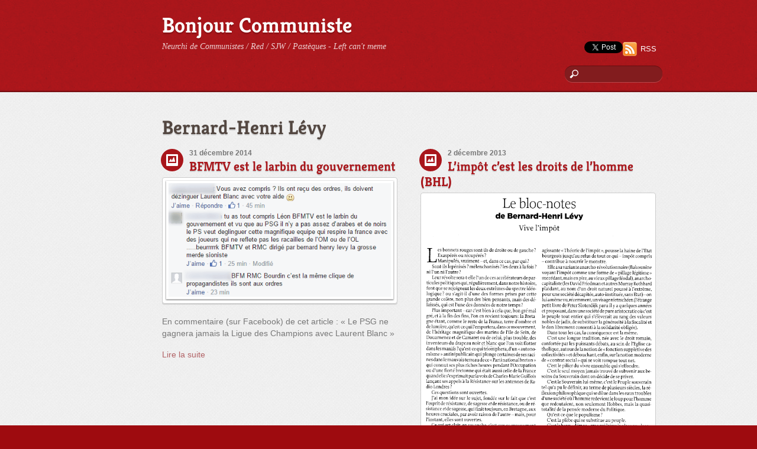

--- FILE ---
content_type: text/html; charset=UTF-8
request_url: https://bonjourcommuniste.fr/tag/bernard-henri-levy/
body_size: 10652
content:
<!DOCTYPE html>
<html lang="fr-FR">
<head>
        <meta charset="UTF-8">
        <meta name="viewport" content="width=device-width, initial-scale=1, minimum-scale=1">
        <style id="tb_inline_styles" data-no-optimize="1">.tb_animation_on{overflow-x:hidden}.themify_builder .wow{visibility:hidden;animation-fill-mode:both}[data-tf-animation]{will-change:transform,opacity,visibility}.themify_builder .tf_lax_done{transition-duration:.8s;transition-timing-function:cubic-bezier(.165,.84,.44,1)}[data-sticky-active].tb_sticky_scroll_active{z-index:1}[data-sticky-active].tb_sticky_scroll_active .hide-on-stick{display:none}@media(min-width:1025px){.hide-desktop{width:0!important;height:0!important;padding:0!important;visibility:hidden!important;margin:0!important;display:table-column!important;background:0!important;content-visibility:hidden;overflow:hidden!important}}@media(min-width:769px) and (max-width:1024px){.hide-tablet_landscape{width:0!important;height:0!important;padding:0!important;visibility:hidden!important;margin:0!important;display:table-column!important;background:0!important;content-visibility:hidden;overflow:hidden!important}}@media(min-width:681px) and (max-width:768px){.hide-tablet{width:0!important;height:0!important;padding:0!important;visibility:hidden!important;margin:0!important;display:table-column!important;background:0!important;content-visibility:hidden;overflow:hidden!important}}@media(max-width:680px){.hide-mobile{width:0!important;height:0!important;padding:0!important;visibility:hidden!important;margin:0!important;display:table-column!important;background:0!important;content-visibility:hidden;overflow:hidden!important}}div.row_inner,div.module_subrow{--gutter:3.2%;--narrow:1.6%;--none:0%;}@media(max-width:768px){div.module-gallery-grid{--galn:var(--galt)}}@media(max-width:680px){
                .themify_map.tf_map_loaded{width:100%!important}
                .ui.builder_button,.ui.nav li a{padding:.525em 1.15em}
                .fullheight>.row_inner:not(.tb_col_count_1){min-height:0}
                div.module-gallery-grid{--galn:var(--galm);gap:8px}
            }</style><noscript><style>.themify_builder .wow,.wow .tf_lazy{visibility:visible!important}</style></noscript>            <style id="tf_lazy_style" data-no-optimize="1">
                .tf_svg_lazy{
                    content-visibility:auto;
                    background-size:100% 25%!important;
                    background-repeat:no-repeat!important;
                    background-position:0 0, 0 33.4%,0 66.6%,0 100%!important;
                    transition:filter .3s linear!important;
                    filter:blur(25px)!important;                    transform:translateZ(0)
                }
                .tf_svg_lazy_loaded{
                    filter:blur(0)!important
                }
                [data-lazy]:is(.module,.module_row:not(.tb_first)),.module[data-lazy] .ui,.module_row[data-lazy]:not(.tb_first):is(>.row_inner,.module_column[data-lazy],.module_subrow[data-lazy]){
                    background-image:none!important
                }
            </style>
            <noscript>
                <style>
                    .tf_svg_lazy{
                        display:none!important
                    }
                </style>
            </noscript>
                    <style id="tf_lazy_common" data-no-optimize="1">
                        img{
                max-width:100%;
                height:auto
            }
                                    :where(.tf_in_flx,.tf_flx){display:inline-flex;flex-wrap:wrap;place-items:center}
            .tf_fa,:is(em,i) tf-lottie{display:inline-block;vertical-align:middle}:is(em,i) tf-lottie{width:1.5em;height:1.5em}.tf_fa{width:1em;height:1em;stroke-width:0;stroke:currentColor;overflow:visible;fill:currentColor;pointer-events:none;text-rendering:optimizeSpeed;buffered-rendering:static}#tf_svg symbol{overflow:visible}:where(.tf_lazy){position:relative;visibility:visible;display:block;opacity:.3}.wow .tf_lazy:not(.tf_swiper-slide){visibility:hidden;opacity:1}div.tf_audio_lazy audio{visibility:hidden;height:0;display:inline}.mejs-container{visibility:visible}.tf_iframe_lazy{transition:opacity .3s ease-in-out;min-height:10px}:where(.tf_flx),.tf_swiper-wrapper{display:flex}.tf_swiper-slide{flex-shrink:0;opacity:0;width:100%;height:100%}.tf_swiper-wrapper>br,.tf_lazy.tf_swiper-wrapper .tf_lazy:after,.tf_lazy.tf_swiper-wrapper .tf_lazy:before{display:none}.tf_lazy:after,.tf_lazy:before{content:'';display:inline-block;position:absolute;width:10px!important;height:10px!important;margin:0 3px;top:50%!important;inset-inline:auto 50%!important;border-radius:100%;background-color:currentColor;visibility:visible;animation:tf-hrz-loader infinite .75s cubic-bezier(.2,.68,.18,1.08)}.tf_lazy:after{width:6px!important;height:6px!important;inset-inline:50% auto!important;margin-top:3px;animation-delay:-.4s}@keyframes tf-hrz-loader{0%,100%{transform:scale(1);opacity:1}50%{transform:scale(.1);opacity:.6}}.tf_lazy_lightbox{position:fixed;background:rgba(11,11,11,.8);color:#ccc;top:0;left:0;display:flex;align-items:center;justify-content:center;z-index:999}.tf_lazy_lightbox .tf_lazy:after,.tf_lazy_lightbox .tf_lazy:before{background:#fff}.tf_vd_lazy,tf-lottie{display:flex;flex-wrap:wrap}tf-lottie{aspect-ratio:1.777}.tf_w.tf_vd_lazy video{width:100%;height:auto;position:static;object-fit:cover}
        </style>
        <link type="image/jpg" href="https://www.disma.biz/wp-content/uploads/2009/04/communist_china_flag-150x150.jpg" rel="apple-touch-icon" /><link type="image/jpg" href="https://www.disma.biz/wp-content/uploads/2009/04/communist_china_flag-150x150.jpg" rel="icon" /><title>Bernard-Henri Lévy &#8211; Bonjour Communiste</title>
<meta name='robots' content='max-image-preview:large' />
<link rel="alternate" type="application/rss+xml" title="Bonjour Communiste &raquo; Flux" href="https://bonjourcommuniste.fr/feed/" />
<link rel="alternate" type="application/rss+xml" title="Bonjour Communiste &raquo; Flux des commentaires" href="https://bonjourcommuniste.fr/comments/feed/" />
<link rel="alternate" type="application/rss+xml" title="Bonjour Communiste &raquo; Flux de l’étiquette Bernard-Henri Lévy" href="https://bonjourcommuniste.fr/tag/bernard-henri-levy/feed/" />
<style id='wp-img-auto-sizes-contain-inline-css'>
img:is([sizes=auto i],[sizes^="auto," i]){contain-intrinsic-size:3000px 1500px}
/*# sourceURL=wp-img-auto-sizes-contain-inline-css */
</style>
<style id='global-styles-inline-css'>
:root{--wp--preset--aspect-ratio--square: 1;--wp--preset--aspect-ratio--4-3: 4/3;--wp--preset--aspect-ratio--3-4: 3/4;--wp--preset--aspect-ratio--3-2: 3/2;--wp--preset--aspect-ratio--2-3: 2/3;--wp--preset--aspect-ratio--16-9: 16/9;--wp--preset--aspect-ratio--9-16: 9/16;--wp--preset--color--black: #000000;--wp--preset--color--cyan-bluish-gray: #abb8c3;--wp--preset--color--white: #ffffff;--wp--preset--color--pale-pink: #f78da7;--wp--preset--color--vivid-red: #cf2e2e;--wp--preset--color--luminous-vivid-orange: #ff6900;--wp--preset--color--luminous-vivid-amber: #fcb900;--wp--preset--color--light-green-cyan: #7bdcb5;--wp--preset--color--vivid-green-cyan: #00d084;--wp--preset--color--pale-cyan-blue: #8ed1fc;--wp--preset--color--vivid-cyan-blue: #0693e3;--wp--preset--color--vivid-purple: #9b51e0;--wp--preset--gradient--vivid-cyan-blue-to-vivid-purple: linear-gradient(135deg,rgb(6,147,227) 0%,rgb(155,81,224) 100%);--wp--preset--gradient--light-green-cyan-to-vivid-green-cyan: linear-gradient(135deg,rgb(122,220,180) 0%,rgb(0,208,130) 100%);--wp--preset--gradient--luminous-vivid-amber-to-luminous-vivid-orange: linear-gradient(135deg,rgb(252,185,0) 0%,rgb(255,105,0) 100%);--wp--preset--gradient--luminous-vivid-orange-to-vivid-red: linear-gradient(135deg,rgb(255,105,0) 0%,rgb(207,46,46) 100%);--wp--preset--gradient--very-light-gray-to-cyan-bluish-gray: linear-gradient(135deg,rgb(238,238,238) 0%,rgb(169,184,195) 100%);--wp--preset--gradient--cool-to-warm-spectrum: linear-gradient(135deg,rgb(74,234,220) 0%,rgb(151,120,209) 20%,rgb(207,42,186) 40%,rgb(238,44,130) 60%,rgb(251,105,98) 80%,rgb(254,248,76) 100%);--wp--preset--gradient--blush-light-purple: linear-gradient(135deg,rgb(255,206,236) 0%,rgb(152,150,240) 100%);--wp--preset--gradient--blush-bordeaux: linear-gradient(135deg,rgb(254,205,165) 0%,rgb(254,45,45) 50%,rgb(107,0,62) 100%);--wp--preset--gradient--luminous-dusk: linear-gradient(135deg,rgb(255,203,112) 0%,rgb(199,81,192) 50%,rgb(65,88,208) 100%);--wp--preset--gradient--pale-ocean: linear-gradient(135deg,rgb(255,245,203) 0%,rgb(182,227,212) 50%,rgb(51,167,181) 100%);--wp--preset--gradient--electric-grass: linear-gradient(135deg,rgb(202,248,128) 0%,rgb(113,206,126) 100%);--wp--preset--gradient--midnight: linear-gradient(135deg,rgb(2,3,129) 0%,rgb(40,116,252) 100%);--wp--preset--font-size--small: 13px;--wp--preset--font-size--medium: clamp(14px, 0.875rem + ((1vw - 3.2px) * 0.469), 20px);--wp--preset--font-size--large: clamp(22.041px, 1.378rem + ((1vw - 3.2px) * 1.091), 36px);--wp--preset--font-size--x-large: clamp(25.014px, 1.563rem + ((1vw - 3.2px) * 1.327), 42px);--wp--preset--font-family--system-font: -apple-system,BlinkMacSystemFont,"Segoe UI",Roboto,Oxygen-Sans,Ubuntu,Cantarell,"Helvetica Neue",sans-serif;--wp--preset--spacing--20: 0.44rem;--wp--preset--spacing--30: 0.67rem;--wp--preset--spacing--40: 1rem;--wp--preset--spacing--50: 1.5rem;--wp--preset--spacing--60: 2.25rem;--wp--preset--spacing--70: 3.38rem;--wp--preset--spacing--80: 5.06rem;--wp--preset--shadow--natural: 6px 6px 9px rgba(0, 0, 0, 0.2);--wp--preset--shadow--deep: 12px 12px 50px rgba(0, 0, 0, 0.4);--wp--preset--shadow--sharp: 6px 6px 0px rgba(0, 0, 0, 0.2);--wp--preset--shadow--outlined: 6px 6px 0px -3px rgb(255, 255, 255), 6px 6px rgb(0, 0, 0);--wp--preset--shadow--crisp: 6px 6px 0px rgb(0, 0, 0);}:where(body) { margin: 0; }.wp-site-blocks > .alignleft { float: left; margin-right: 2em; }.wp-site-blocks > .alignright { float: right; margin-left: 2em; }.wp-site-blocks > .aligncenter { justify-content: center; margin-left: auto; margin-right: auto; }:where(.wp-site-blocks) > * { margin-block-start: 24px; margin-block-end: 0; }:where(.wp-site-blocks) > :first-child { margin-block-start: 0; }:where(.wp-site-blocks) > :last-child { margin-block-end: 0; }:root { --wp--style--block-gap: 24px; }:root :where(.is-layout-flow) > :first-child{margin-block-start: 0;}:root :where(.is-layout-flow) > :last-child{margin-block-end: 0;}:root :where(.is-layout-flow) > *{margin-block-start: 24px;margin-block-end: 0;}:root :where(.is-layout-constrained) > :first-child{margin-block-start: 0;}:root :where(.is-layout-constrained) > :last-child{margin-block-end: 0;}:root :where(.is-layout-constrained) > *{margin-block-start: 24px;margin-block-end: 0;}:root :where(.is-layout-flex){gap: 24px;}:root :where(.is-layout-grid){gap: 24px;}.is-layout-flow > .alignleft{float: left;margin-inline-start: 0;margin-inline-end: 2em;}.is-layout-flow > .alignright{float: right;margin-inline-start: 2em;margin-inline-end: 0;}.is-layout-flow > .aligncenter{margin-left: auto !important;margin-right: auto !important;}.is-layout-constrained > .alignleft{float: left;margin-inline-start: 0;margin-inline-end: 2em;}.is-layout-constrained > .alignright{float: right;margin-inline-start: 2em;margin-inline-end: 0;}.is-layout-constrained > .aligncenter{margin-left: auto !important;margin-right: auto !important;}.is-layout-constrained > :where(:not(.alignleft):not(.alignright):not(.alignfull)){margin-left: auto !important;margin-right: auto !important;}body .is-layout-flex{display: flex;}.is-layout-flex{flex-wrap: wrap;align-items: center;}.is-layout-flex > :is(*, div){margin: 0;}body .is-layout-grid{display: grid;}.is-layout-grid > :is(*, div){margin: 0;}body{font-family: var(--wp--preset--font-family--system-font);font-size: var(--wp--preset--font-size--medium);line-height: 1.6;padding-top: 0px;padding-right: 0px;padding-bottom: 0px;padding-left: 0px;}a:where(:not(.wp-element-button)){text-decoration: underline;}:root :where(.wp-element-button, .wp-block-button__link){background-color: #32373c;border-width: 0;color: #fff;font-family: inherit;font-size: inherit;font-style: inherit;font-weight: inherit;letter-spacing: inherit;line-height: inherit;padding-top: calc(0.667em + 2px);padding-right: calc(1.333em + 2px);padding-bottom: calc(0.667em + 2px);padding-left: calc(1.333em + 2px);text-decoration: none;text-transform: inherit;}.has-black-color{color: var(--wp--preset--color--black) !important;}.has-cyan-bluish-gray-color{color: var(--wp--preset--color--cyan-bluish-gray) !important;}.has-white-color{color: var(--wp--preset--color--white) !important;}.has-pale-pink-color{color: var(--wp--preset--color--pale-pink) !important;}.has-vivid-red-color{color: var(--wp--preset--color--vivid-red) !important;}.has-luminous-vivid-orange-color{color: var(--wp--preset--color--luminous-vivid-orange) !important;}.has-luminous-vivid-amber-color{color: var(--wp--preset--color--luminous-vivid-amber) !important;}.has-light-green-cyan-color{color: var(--wp--preset--color--light-green-cyan) !important;}.has-vivid-green-cyan-color{color: var(--wp--preset--color--vivid-green-cyan) !important;}.has-pale-cyan-blue-color{color: var(--wp--preset--color--pale-cyan-blue) !important;}.has-vivid-cyan-blue-color{color: var(--wp--preset--color--vivid-cyan-blue) !important;}.has-vivid-purple-color{color: var(--wp--preset--color--vivid-purple) !important;}.has-black-background-color{background-color: var(--wp--preset--color--black) !important;}.has-cyan-bluish-gray-background-color{background-color: var(--wp--preset--color--cyan-bluish-gray) !important;}.has-white-background-color{background-color: var(--wp--preset--color--white) !important;}.has-pale-pink-background-color{background-color: var(--wp--preset--color--pale-pink) !important;}.has-vivid-red-background-color{background-color: var(--wp--preset--color--vivid-red) !important;}.has-luminous-vivid-orange-background-color{background-color: var(--wp--preset--color--luminous-vivid-orange) !important;}.has-luminous-vivid-amber-background-color{background-color: var(--wp--preset--color--luminous-vivid-amber) !important;}.has-light-green-cyan-background-color{background-color: var(--wp--preset--color--light-green-cyan) !important;}.has-vivid-green-cyan-background-color{background-color: var(--wp--preset--color--vivid-green-cyan) !important;}.has-pale-cyan-blue-background-color{background-color: var(--wp--preset--color--pale-cyan-blue) !important;}.has-vivid-cyan-blue-background-color{background-color: var(--wp--preset--color--vivid-cyan-blue) !important;}.has-vivid-purple-background-color{background-color: var(--wp--preset--color--vivid-purple) !important;}.has-black-border-color{border-color: var(--wp--preset--color--black) !important;}.has-cyan-bluish-gray-border-color{border-color: var(--wp--preset--color--cyan-bluish-gray) !important;}.has-white-border-color{border-color: var(--wp--preset--color--white) !important;}.has-pale-pink-border-color{border-color: var(--wp--preset--color--pale-pink) !important;}.has-vivid-red-border-color{border-color: var(--wp--preset--color--vivid-red) !important;}.has-luminous-vivid-orange-border-color{border-color: var(--wp--preset--color--luminous-vivid-orange) !important;}.has-luminous-vivid-amber-border-color{border-color: var(--wp--preset--color--luminous-vivid-amber) !important;}.has-light-green-cyan-border-color{border-color: var(--wp--preset--color--light-green-cyan) !important;}.has-vivid-green-cyan-border-color{border-color: var(--wp--preset--color--vivid-green-cyan) !important;}.has-pale-cyan-blue-border-color{border-color: var(--wp--preset--color--pale-cyan-blue) !important;}.has-vivid-cyan-blue-border-color{border-color: var(--wp--preset--color--vivid-cyan-blue) !important;}.has-vivid-purple-border-color{border-color: var(--wp--preset--color--vivid-purple) !important;}.has-vivid-cyan-blue-to-vivid-purple-gradient-background{background: var(--wp--preset--gradient--vivid-cyan-blue-to-vivid-purple) !important;}.has-light-green-cyan-to-vivid-green-cyan-gradient-background{background: var(--wp--preset--gradient--light-green-cyan-to-vivid-green-cyan) !important;}.has-luminous-vivid-amber-to-luminous-vivid-orange-gradient-background{background: var(--wp--preset--gradient--luminous-vivid-amber-to-luminous-vivid-orange) !important;}.has-luminous-vivid-orange-to-vivid-red-gradient-background{background: var(--wp--preset--gradient--luminous-vivid-orange-to-vivid-red) !important;}.has-very-light-gray-to-cyan-bluish-gray-gradient-background{background: var(--wp--preset--gradient--very-light-gray-to-cyan-bluish-gray) !important;}.has-cool-to-warm-spectrum-gradient-background{background: var(--wp--preset--gradient--cool-to-warm-spectrum) !important;}.has-blush-light-purple-gradient-background{background: var(--wp--preset--gradient--blush-light-purple) !important;}.has-blush-bordeaux-gradient-background{background: var(--wp--preset--gradient--blush-bordeaux) !important;}.has-luminous-dusk-gradient-background{background: var(--wp--preset--gradient--luminous-dusk) !important;}.has-pale-ocean-gradient-background{background: var(--wp--preset--gradient--pale-ocean) !important;}.has-electric-grass-gradient-background{background: var(--wp--preset--gradient--electric-grass) !important;}.has-midnight-gradient-background{background: var(--wp--preset--gradient--midnight) !important;}.has-small-font-size{font-size: var(--wp--preset--font-size--small) !important;}.has-medium-font-size{font-size: var(--wp--preset--font-size--medium) !important;}.has-large-font-size{font-size: var(--wp--preset--font-size--large) !important;}.has-x-large-font-size{font-size: var(--wp--preset--font-size--x-large) !important;}.has-system-font-font-family{font-family: var(--wp--preset--font-family--system-font) !important;}
:root :where(.wp-block-pullquote){font-size: clamp(0.984em, 0.984rem + ((1vw - 0.2em) * 0.645), 1.5em);line-height: 1.6;}
/*# sourceURL=global-styles-inline-css */
</style>
<script src="https://bonjourcommuniste.fr/wp-includes/js/jquery/jquery.min.js?ver=3.7.1" id="jquery-core-js"></script>
<link rel="https://api.w.org/" href="https://bonjourcommuniste.fr/wp-json/" /><link rel="alternate" title="JSON" type="application/json" href="https://bonjourcommuniste.fr/wp-json/wp/v2/tags/106" /><link rel="EditURI" type="application/rsd+xml" title="RSD" href="https://bonjourcommuniste.fr/xmlrpc.php?rsd" />
<meta name="generator" content="WordPress 6.9" />
<script async src="//pagead2.googlesyndication.com/pagead/js/adsbygoogle.js"></script>
<script>
     (adsbygoogle = window.adsbygoogle || []).push({
          google_ad_client: "ca-pub-9314546887192773",
          enable_page_level_ads: true
     });
</script>
<!-- VISA Tracking Code for https://bonjourcommuniste.fr -->

      <script>
        (function (v, i, s, a) {
          v._visaSettings = {v: "0.1", i: "aecccf90692a2b8eb9e003be05f232c7", s: "b00177c6-3522-11e9-b589-901b0edac50a", a: 1};
          _v = i.getElementsByTagName('head')[0];_a=_v;
          _i = i.createElement('script');
          _s =_i; _s.async = "async"; _s.src = s + a + v._visaSettings.v;
          _a.appendChild(_s);
        })(window, document, '//app-worker.visitor-analytics.io/main', '.js?v=');
      </script>

<!-- VISA Tracking Code for https://bonjourcommuniste.fr --><link rel="prefetch" href="https://bonjourcommuniste.fr/wp-content/themes/minblr/js/themify-script.js?ver=7.5.7" as="script" fetchpriority="low"><style id="tf_gf_fonts_style">@font-face{font-family:'Kreon';font-weight:700;font-display:swap;src:url(https://fonts.gstatic.com/s/kreon/v40/t5t9IRIUKY-TFF_LW5lnMR3v2Dnvhd-Wcz8el2c.woff2) format('woff2');unicode-range:U+0100-02BA,U+02BD-02C5,U+02C7-02CC,U+02CE-02D7,U+02DD-02FF,U+0304,U+0308,U+0329,U+1D00-1DBF,U+1E00-1E9F,U+1EF2-1EFF,U+2020,U+20A0-20AB,U+20AD-20C0,U+2113,U+2C60-2C7F,U+A720-A7FF;}@font-face{font-family:'Kreon';font-weight:700;font-display:swap;src:url(https://fonts.gstatic.com/s/kreon/v40/t5t9IRIUKY-TFF_LW5lnMR3v2Dnvhd-WfT8e.woff2) format('woff2');unicode-range:U+0000-00FF,U+0131,U+0152-0153,U+02BB-02BC,U+02C6,U+02DA,U+02DC,U+0304,U+0308,U+0329,U+2000-206F,U+20AC,U+2122,U+2191,U+2193,U+2212,U+2215,U+FEFF,U+FFFD;}</style><link rel="preload" fetchpriority="high" href="https://bonjourcommuniste.fr/wp-content/uploads/themify-concate/3907389113/themify-1661136088.css" as="style"><link fetchpriority="high" id="themify_concate-css" rel="stylesheet" href="https://bonjourcommuniste.fr/wp-content/uploads/themify-concate/3907389113/themify-1661136088.css"></head>

<body data-rsssl=1 class="archive tag tag-bernard-henri-levy tag-106 wp-theme-minblr skin-red sidebar-none default_width no-home tb_animation_on">

<svg id="tf_svg" style="display:none"><defs></defs></svg><script> </script><div id="pagewrap" class="hfeed site">

	<div id="headerwrap">

            	<div id="header" class="pagewidth" itemscope="itemscope" itemtype="https://schema.org/WPHeader">
        	
        	<div id="site-logo"><a href="https://bonjourcommuniste.fr" title="Bonjour Communiste"><span>Bonjour Communiste</span></a></div><div id="site-description" class="site-description"><span>Neurchi de Communistes / Red / SJW / Pastèques - Left can't meme</span></div>
        	<div class="social-widget">
		    <div id="text-14" class="widget widget_text">			<div class="textwidget"><iframe data-tf-not-load="1" src="//www.facebook.com/plugins/like.php?href=http%3A%2F%2Fbonjourcommuniste.fr&amp;send=false&amp;layout=button_count&amp;width=450&amp;show_faces=false&amp;font&amp;colorscheme=light&amp;action=like&amp;height=21" scrolling="no" frameborder="0" style="border:none; overflow:hidden; width:100%; height:21px;" allowTransparency="true"></iframe></div>
		</div><div id="text-16" class="widget widget_text">			<div class="textwidget"><div class="g-plusone" data-size="medium" data-href="https://bonjourcommuniste.fr"></div>
</div>
		</div><div id="text-15" class="widget widget_text">			<div class="textwidget"><a href="https://twitter.com/share" class="twitter-share-button" data-url="https://bonjourcommuniste.fr" data-text="Bonjour Communiste : un jour, un #communiste !" data-via="larbincretin" data-lang="fr" data-related="larbincretin" data-hashtags="politique">Tweeter</a>
<script>!function(d,s,id){var js,fjs=d.getElementsByTagName(s)[0],p=/^http:/.test(d.location)?'http':'https';if(!d.getElementById(id)){js=d.createElement(s);js.id=id;js.src=p+'://platform.twitter.com/widgets.js';fjs.parentNode.insertBefore(js,fjs);}}(document, 'script', 'twitter-wjs');</script></div>
		</div>            <div class="rss"><a href="https://bonjourcommuniste.fr/feed/">RSS</a></div>
                    	</div>
        	<!--/header widget -->

        	<div id="main-nav-wrap" itemscope="itemscope" itemtype="https://schema.org/SiteNavigationElement">
            	<div id="menu-icon" class="mobile-button"></div>
				           		<!-- /main-nav -->
        	</div>
        	<!-- /#main-nav-wrap -->

							<div id="searchform-wrap">
					<div id="search-icon" class="mobile-button"></div>
					<form method="get" id="searchform" action="https://bonjourcommuniste.fr/">
	<input type="text" name="s" id="s" title="Search" value="" />
</form>
				</div>
				<!-- /#searchform-wrap -->
			
			    	</div>
    	<!--/header -->
        
	</div>
	<!-- /headerwrap -->

	<div id="body" class="tf_clearfix">
    	<!-- layout-container -->
<div id="layout" class="pagewidth tf_clearfix">			
        <!-- content -->
    <main id="content" class="tf_clearfix">
	 <h1 itemprop="name" class="page-title">Bernard-Henri Lévy </h1>        <div  id="loops-wrapper" class="loops-wrapper grid2 tf_clear tf_clearfix" data-lazy="1">
                    <div id="post-6557" class="post tf_clearfix cat-1 post-6557 type-post status-publish format-image has-post-thumbnail hentry category-societe tag-bernard-henri-levy tag-bfm-tv tag-facebook tag-football tag-jean-jacques-bourdin tag-laurent-blanc tag-ol tag-om tag-parti-socialiste-francais tag-psg tag-rmc-info post_format-post-format-image has-post-title has-post-date has-post-category has-post-tag has-post-comment has-post-author ">
	
	<div class="post-icon"></div><!--/post-icon -->

			<p class="post-date entry-date updated">31 décembre 2014</p>
	
	<h2 class="post-title entry-title"><a href="https://bonjourcommuniste.fr/bfmtv-larbin-du-gouvernement/">BFMTV est le larbin du gouvernement</a></h2>
	
	                <figure class="post-image tf_clearfix">
                                                            <a href="https://bonjourcommuniste.fr/bfmtv-larbin-du-gouvernement/">
                                        <img data-tf-not-load="1" decoding="async" height="249" src="https://bonjourcommuniste.fr/wp-content/uploads/2014/12/bfmtv-larbin-gouvernement.png" width="398" title="BFMTV est le larbin du gouvernement" alt="BFMTV est le larbin du gouvernement">                                                                    </a>
                                                                </figure>
                    <!-- /post-image -->
<!-- post-content -->
<div class="post-content">
	         <div class="entry-content">

        
            <p>En commentaire (sur Facebook) de cet article : « Le PSG ne gagnera jamais la Ligue des Champions avec Laurent Blanc »</p>

                
                    <div class="more-link-wrap"><a href="https://bonjourcommuniste.fr/bfmtv-larbin-du-gouvernement/" class="more-link">Lire la suite</a></div>

            
            
        </div><!-- /.entry-content -->
        </div>
<!-- /post-content -->
	</div>
<!--/post -->
                        <div id="post-4492" class="post tf_clearfix cat-1 post-4492 type-post status-publish format-image has-post-thumbnail hentry category-societe tag-bernard-henri-levy tag-bonnets-rouges tag-france tag-le-point post_format-post-format-image has-post-title has-post-date has-post-category has-post-tag has-post-comment has-post-author ">
	
	<div class="post-icon"></div><!--/post-icon -->

			<p class="post-date entry-date updated">2 décembre 2013</p>
	
	<h2 class="post-title entry-title"><a href="https://bonjourcommuniste.fr/limpot-cest-les-droits-de-lhomme-bhl/">L&rsquo;impôt c&rsquo;est les droits de l&rsquo;homme (BHL)</a></h2>
	
	                <figure class="post-image tf_clearfix">
                                                            <a href="https://bonjourcommuniste.fr/limpot-cest-les-droits-de-lhomme-bhl/">
                                        <img loading="lazy" decoding="async" height="1024" src="https://bonjourcommuniste.fr/wp-content/uploads/2013/12/impot-droits-homme.png" width="398" title="L&rsquo;impôt c&rsquo;est les droits de l&rsquo;homme (BHL)" alt="L&rsquo;impôt c&rsquo;est les droits de l&rsquo;homme (BHL)">                                                                    </a>
                                                                </figure>
                    <!-- /post-image -->
<!-- post-content -->
<div class="post-content">
	         <div class="entry-content">

        
            
                
                    <div class="more-link-wrap"><a href="https://bonjourcommuniste.fr/limpot-cest-les-droits-de-lhomme-bhl/" class="more-link">Lire la suite</a></div>

            
            
        </div><!-- /.entry-content -->
        </div>
<!-- /post-content -->
	</div>
<!--/post -->
                        <div id="post-4302" class="post tf_clearfix cat-1 post-4302 type-post status-publish format-image has-post-thumbnail hentry category-societe tag-alain-soral tag-bernard-henri-levy tag-dieudonne tag-morsay tag-robert-faurisson tag-tariq-ramadan post_format-post-format-image has-post-title has-post-date has-post-category has-post-tag has-post-comment has-post-author ">
	
	<div class="post-icon"></div><!--/post-icon -->

			<p class="post-date entry-date updated">20 novembre 2013</p>
	
	<h2 class="post-title entry-title"><a href="https://bonjourcommuniste.fr/kevin-nous-explique-kenelle-et-dissidance/">Kévin nous explique kenelle et dissidance</a></h2>
	
	                <figure class="post-image tf_clearfix">
                                                            <a href="https://bonjourcommuniste.fr/kevin-nous-explique-kenelle-et-dissidance/">
                                        <img loading="lazy" decoding="async" height="1024" src="https://bonjourcommuniste.fr/wp-content/uploads/2013/11/dissidance-kenelle-kevin.gif" width="398" title="Kévin nous explique kenelle et dissidance" alt="Kévin nous explique kenelle et dissidance">                                                                    </a>
                                                                </figure>
                    <!-- /post-image -->
<!-- post-content -->
<div class="post-content">
	         <div class="entry-content">

        
            
                
                    <div class="more-link-wrap"><a href="https://bonjourcommuniste.fr/kevin-nous-explique-kenelle-et-dissidance/" class="more-link">Lire la suite</a></div>

            
            
        </div><!-- /.entry-content -->
        </div>
<!-- /post-content -->
	</div>
<!--/post -->
                        <div id="post-2935" class="post tf_clearfix cat-1 post-2935 type-post status-publish format-image has-post-thumbnail hentry category-societe tag-arielle-dombasle tag-bernard-henri-levy post_format-post-format-image has-post-title has-post-date has-post-category has-post-tag has-post-comment has-post-author ">
	
	<div class="post-icon"></div><!--/post-icon -->

			<p class="post-date entry-date updated">31 août 2013</p>
	
	<h2 class="post-title entry-title"><a href="https://bonjourcommuniste.fr/bhl-der-philosoph/">BHL : Der Philosoph</a></h2>
	
	                <figure class="post-image tf_clearfix">
                                                            <a href="https://bonjourcommuniste.fr/bhl-der-philosoph/">
                                        <img loading="lazy" decoding="async" height="574" src="https://bonjourcommuniste.fr/wp-content/uploads/2013/08/bhl-dombasle-marrakech.jpg" width="398" title="BHL : Der Philosoph" alt="BHL : Der Philosoph">                                                                    </a>
                                                                </figure>
                    <!-- /post-image -->
<!-- post-content -->
<div class="post-content">
	         <div class="entry-content">

        
            
                
                    <div class="more-link-wrap"><a href="https://bonjourcommuniste.fr/bhl-der-philosoph/" class="more-link">Lire la suite</a></div>

            
            
        </div><!-- /.entry-content -->
        </div>
<!-- /post-content -->
	</div>
<!--/post -->
                        <div id="post-2839" class="post tf_clearfix cat-1 post-2839 type-post status-publish format-image has-post-thumbnail hentry category-societe tag-bernard-henri-levy tag-canal-plus tag-le-grand-journal tag-syrie post_format-post-format-image has-post-title has-post-date has-post-category has-post-tag has-post-comment has-post-author ">
	
	<div class="post-icon"></div><!--/post-icon -->

			<p class="post-date entry-date updated">28 août 2013</p>
	
	<h2 class="post-title entry-title"><a href="https://bonjourcommuniste.fr/syrie-lirak-cest-pareil/">La Syrie, l&rsquo;Irak, c&rsquo;est pareil</a></h2>
	
	                <figure class="post-image tf_clearfix">
                                                            <a href="https://bonjourcommuniste.fr/syrie-lirak-cest-pareil/">
                                        <img loading="lazy" decoding="async" height="440" src="https://bonjourcommuniste.fr/wp-content/uploads/2013/08/syrie-irak-pareil.jpg" width="398" title="La Syrie, l&rsquo;Irak, c&rsquo;est pareil" alt="La Syrie, l&rsquo;Irak, c&rsquo;est pareil">                                                                    </a>
                                                                </figure>
                    <!-- /post-image -->
<!-- post-content -->
<div class="post-content">
	         <div class="entry-content">

        
            
                
                    <div class="more-link-wrap"><a href="https://bonjourcommuniste.fr/syrie-lirak-cest-pareil/" class="more-link">Lire la suite</a></div>

            
            
        </div><!-- /.entry-content -->
        </div>
<!-- /post-content -->
	</div>
<!--/post -->
                    </div>
            <div class="pagenav tf_clear tf_box tf_textr tf_clearfix "> <span class="number current">1</span> <a href="https://bonjourcommuniste.fr/tag/bernard-henri-levy/page/2/" class="number">2</a></div>    </main><!--/content -->
        </div>

<!-- layout-container -->
    </div><!--/body -->

<div id="footerwrap">

		<div id="footer" class="pagewidth tf_clearfix" itemscope="itemscope" itemtype="https://schema.org/WPFooter">
    	
				
	<div class="footer-widgets tf_clearfix">

								<div class=" first">
				<div id="search-2" class="widget widget_search"><h4 class="widgettitle">Rechercher</h4><form method="get" id="searchform" action="https://bonjourcommuniste.fr/">
	<input type="text" name="s" id="s" title="Search" value="" />
</form>
</div><div id="themify-feature-posts-3" class="widget feature-posts"><h4 class="widgettitle">Actualité de gauche</h4><ul class="feature-posts-list"><li><a href="https://bonjourcommuniste.fr/theorie-de-leffondrement/"></a><a href="https://bonjourcommuniste.fr/theorie-de-leffondrement/" class="feature-posts-title">Théorie de l&rsquo;effondrement</a> <br /></li><li><a href="https://bonjourcommuniste.fr/fin-discrimination-positive-universites-americaines/"></a><a href="https://bonjourcommuniste.fr/fin-discrimination-positive-universites-americaines/" class="feature-posts-title">Fin de la discrimination positive dans les universités américaines ?</a> <br /></li><li><a href="https://bonjourcommuniste.fr/la-fonction-du-liberalisme/"></a><a href="https://bonjourcommuniste.fr/la-fonction-du-liberalisme/" class="feature-posts-title">La fonction du libéralisme</a> <br /></li><li><a href="https://bonjourcommuniste.fr/les-plus-riches-ont-decide-de-nous-faire-une-guerre/"></a><a href="https://bonjourcommuniste.fr/les-plus-riches-ont-decide-de-nous-faire-une-guerre/" class="feature-posts-title">Les plus riches ont décidé de nous faire une guerre</a> <br /></li><li><a href="https://bonjourcommuniste.fr/une-breve-periode-de-terreur/"></a><a href="https://bonjourcommuniste.fr/une-breve-periode-de-terreur/" class="feature-posts-title">Une brève période de terreur</a> <br /></li></ul></div><div id="themify-social-links-2" class="widget themify-social-links"><ul class="social-links horizontal">
                        <li class="social-link-item facebook image-icon icon-medium">
                            <a href="https://www.facebook.com/larbin.cretin.politique.en.france" aria-label="facebook" > <img loading="lazy" decoding="async" width="32" height="32" src="https://bonjourcommuniste.fr/wp-content/themes/minblr/themify/img/social/facebook.png" alt="Facebook" /> </a>
                        </li>
                        <!-- /themify-link-item -->
                        <li class="social-link-item twitter image-icon icon-medium">
                            <a href="https://twitter.com/larbincretin" aria-label="twitter" > <img loading="lazy" decoding="async" width="32" height="32" src="https://bonjourcommuniste.fr/wp-content/themes/minblr/themify/img/social/twitter.png" alt="Twitter" /> </a>
                        </li>
                        <!-- /themify-link-item --></ul></div><div id="text-17" class="widget widget_text">			<div class="textwidget"><a href="https://bonjourcommuniste.fr/tarifs-des-soins-dentaires-dans-quelques-pays-en-euro/">Tarif des soins dentaires</a></div>
		</div>			</div>
		
	</div>
	<!-- /.footer-widgets -->

		
			<p class="back-top"><a href="#header">Back to Top</a></p>
		
			<div class="footer-text-wrap tf_clearfix">
				
				<div class="footer-text tf_clearfix">
					<div class="one">Le <em>parti communiste français</em> est célèbre pour son drapeau communiste plus que pour son drapeau de France. Dans notre boutique communiste, achetez un t-shirt communiste ("tee shirt" en communiste américain, pardon, en communiste étasunien) et retrouvez les meilleures citations et blagues communistes en image. De l'humour d'extrême gauche, du rire socialo-communiste pour tous, un hymne unitaire et une utopie socialiste pour l'union soviétique internationale internationaliste solidaire libertaire unitaire.<br>
« Grabataires de tous les pays, unissez-vous ! »</br>
Bonjour Communiste, le seul parti communiste français parti pour rester.</div>					<div class="two">François Groland : toujours plus d'impôts, toujours plus de taxes, toujours plus de fonctionnaires, toujours plus de dépenses publiques, toujours plus d'étatisme et d'interventionnisme, toujours moins de liberté(s)...<br>Le social-communisme, c'est maintenant !</div>				</div>
				<!-- /footer-text --> 
			</div>
			<!--/footer-text wrap --> 
            
				</div>
	<!--/footer --> 
	    
</div>
<!--/footerwrap -->

</div>
<!--/pagewrap -->

<!-- wp_footer -->
<script type="speculationrules">
{"prefetch":[{"source":"document","where":{"and":[{"href_matches":"/*"},{"not":{"href_matches":["/wp-*.php","/wp-admin/*","/wp-content/uploads/*","/wp-content/*","/wp-content/plugins/*","/wp-content/themes/minblr/*","/*\\?(.+)"]}},{"not":{"selector_matches":"a[rel~=\"nofollow\"]"}},{"not":{"selector_matches":".no-prefetch, .no-prefetch a"}}]},"eagerness":"conservative"}]}
</script>
            <!--googleoff:all-->
            <!--noindex-->
            <!--noptimize-->
            <script id="tf_vars" data-no-optimize="1" data-noptimize="1" data-no-minify="1" data-cfasync="false" defer="defer" src="[data-uri]"></script>
            <!--/noptimize-->
            <!--/noindex-->
            <!--googleon:all-->
            <script defer="defer" data-v="8.1.9" data-pl-href="https://bonjourcommuniste.fr/wp-content/plugins/fake.css" data-no-optimize="1" data-noptimize="1" src="https://bonjourcommuniste.fr/wp-content/themes/minblr/themify/js/main.js?ver=8.1.9" id="themify-main-script-js"></script>


<script type="text/javascript">

  var _gaq = _gaq || [];
  _gaq.push(['_setAccount', 'UA-28342379-1']);
  _gaq.push(['_trackPageview']);

  (function() {
    var ga = document.createElement('script'); ga.type = 'text/javascript'; ga.async = true;
    ga.src = ('https:' == document.location.protocol ? 'https://ssl' : 'http://www') + '.google-analytics.com/ga.js';
    var s = document.getElementsByTagName('script')[0]; s.parentNode.insertBefore(ga, s);
  })();

</script><!-- SCHEMA BEGIN --><script type="application/ld+json">[{"@context":"https:\/\/schema.org","@type":"Article","mainEntityOfPage":{"@type":"WebPage","@id":"https:\/\/bonjourcommuniste.fr\/bfmtv-larbin-du-gouvernement\/"},"headline":"BFMTV est le larbin du gouvernement","datePublished":"2014-12-31T13:30:45+02:00","dateModified":"2014-12-31T13:30:45+02:00","author":{"@type":"Person","url":"https:\/\/bonjourcommuniste.fr\/author\/","name":""},"publisher":{"@type":"Organization","name":"","logo":{"@type":"ImageObject","url":"","width":0,"height":0}},"description":"En commentaire (sur Facebook) de cet article :\u00a0\u00ab\u00a0Le PSG ne gagnera jamais la Ligue des Champions avec Laurent Blanc\u00a0\u00bb","image":{"@type":"ImageObject","url":"https:\/\/bonjourcommuniste.fr\/wp-content\/uploads\/2014\/12\/bfmtv-larbin-gouvernement-474x249.png","width":474,"height":249}},{"@context":"https:\/\/schema.org","@type":"Article","mainEntityOfPage":{"@type":"WebPage","@id":"https:\/\/bonjourcommuniste.fr\/limpot-cest-les-droits-de-lhomme-bhl\/"},"headline":"L&rsquo;imp\u00f4t c&rsquo;est les droits de l&rsquo;homme (BHL)","datePublished":"2013-12-02T12:13:27+02:00","dateModified":"2013-12-02T12:14:19+02:00","author":{"@type":"Person","url":"https:\/\/bonjourcommuniste.fr\/author\/","name":""},"publisher":{"@type":"Organization","name":"","logo":{"@type":"ImageObject","url":"","width":0,"height":0}},"description":"","image":{"@type":"ImageObject","url":"https:\/\/bonjourcommuniste.fr\/wp-content\/uploads\/2013\/12\/impot-droits-homme-699x1024.png","width":355,"height":520}},{"@context":"https:\/\/schema.org","@type":"Article","mainEntityOfPage":{"@type":"WebPage","@id":"https:\/\/bonjourcommuniste.fr\/kevin-nous-explique-kenelle-et-dissidance\/"},"headline":"K\u00e9vin nous explique kenelle et dissidance","datePublished":"2013-11-20T15:11:43+02:00","dateModified":"2013-11-20T15:13:58+02:00","author":{"@type":"Person","url":"https:\/\/bonjourcommuniste.fr\/author\/","name":""},"publisher":{"@type":"Organization","name":"","logo":{"@type":"ImageObject","url":"","width":0,"height":0}},"description":"","image":{"@type":"ImageObject","url":"https:\/\/bonjourcommuniste.fr\/wp-content\/uploads\/2013\/11\/dissidance-kenelle-kevin-546x1024.gif","width":277,"height":520}},{"@context":"https:\/\/schema.org","@type":"Article","mainEntityOfPage":{"@type":"WebPage","@id":"https:\/\/bonjourcommuniste.fr\/bhl-der-philosoph\/"},"headline":"BHL : Der Philosoph","datePublished":"2013-08-31T22:20:36+02:00","dateModified":"2013-08-31T22:20:36+02:00","author":{"@type":"Person","url":"https:\/\/bonjourcommuniste.fr\/author\/","name":""},"publisher":{"@type":"Organization","name":"","logo":{"@type":"ImageObject","url":"","width":0,"height":0}},"description":"","image":{"@type":"ImageObject","url":"https:\/\/bonjourcommuniste.fr\/wp-content\/uploads\/2013\/08\/bhl-dombasle-marrakech-599x574.jpg","width":520,"height":498}},{"@context":"https:\/\/schema.org","@type":"Article","mainEntityOfPage":{"@type":"WebPage","@id":"https:\/\/bonjourcommuniste.fr\/syrie-lirak-cest-pareil\/"},"headline":"La Syrie, l&rsquo;Irak, c&rsquo;est pareil","datePublished":"2013-08-28T16:38:17+02:00","dateModified":"2013-08-28T17:26:24+02:00","author":{"@type":"Person","url":"https:\/\/bonjourcommuniste.fr\/author\/","name":""},"publisher":{"@type":"Organization","name":"","logo":{"@type":"ImageObject","url":"","width":0,"height":0}},"description":"","image":{"@type":"ImageObject","url":"https:\/\/bonjourcommuniste.fr\/wp-content\/uploads\/2013\/08\/syrie-irak-pareil-720x440.jpg","width":520,"height":318}}]</script><!-- /SCHEMA END -->
<script defer src="https://static.cloudflareinsights.com/beacon.min.js/vcd15cbe7772f49c399c6a5babf22c1241717689176015" integrity="sha512-ZpsOmlRQV6y907TI0dKBHq9Md29nnaEIPlkf84rnaERnq6zvWvPUqr2ft8M1aS28oN72PdrCzSjY4U6VaAw1EQ==" data-cf-beacon='{"version":"2024.11.0","token":"e7767db14b154224ae9adc46a7855c8f","r":1,"server_timing":{"name":{"cfCacheStatus":true,"cfEdge":true,"cfExtPri":true,"cfL4":true,"cfOrigin":true,"cfSpeedBrain":true},"location_startswith":null}}' crossorigin="anonymous"></script>
</body>
</html>


--- FILE ---
content_type: text/html; charset=utf-8
request_url: https://www.google.com/recaptcha/api2/aframe
body_size: 265
content:
<!DOCTYPE HTML><html><head><meta http-equiv="content-type" content="text/html; charset=UTF-8"></head><body><script nonce="QBrwh7peorTMM8hfYyssUQ">/** Anti-fraud and anti-abuse applications only. See google.com/recaptcha */ try{var clients={'sodar':'https://pagead2.googlesyndication.com/pagead/sodar?'};window.addEventListener("message",function(a){try{if(a.source===window.parent){var b=JSON.parse(a.data);var c=clients[b['id']];if(c){var d=document.createElement('img');d.src=c+b['params']+'&rc='+(localStorage.getItem("rc::a")?sessionStorage.getItem("rc::b"):"");window.document.body.appendChild(d);sessionStorage.setItem("rc::e",parseInt(sessionStorage.getItem("rc::e")||0)+1);localStorage.setItem("rc::h",'1769381228756');}}}catch(b){}});window.parent.postMessage("_grecaptcha_ready", "*");}catch(b){}</script></body></html>

--- FILE ---
content_type: text/css
request_url: https://bonjourcommuniste.fr/wp-content/uploads/themify-concate/3907389113/themify-1661136088.css
body_size: 9963
content:
@charset "UTF-8";
/* Themify Minblr 7.5.7 framework 8.1.9 */

/*/css/base.min.css*/
:where(.tf_loader){width:1em;height:1em;overflow:hidden;display:inline-block;vertical-align:middle;position:relative}.tf_loader:before{content:'';width:100%;height:100%;position:absolute;top:0;left:0;text-indent:-9999em;border-radius:50%;box-sizing:border-box;border:.15em solid rgba(149,149,149,.2);border-left-color:rgba(149,149,149,.6);animation:tf_loader 1.1s infinite linear}@keyframes tf_loader{0{transform:rotate(0)}100%{transform:rotate(360deg)}}.tf_clear{clear:both}.tf_left{float:left}.tf_right{float:right}.tf_textl{text-align:left}.tf_textr{text-align:right}.tf_textc{text-align:center}.tf_textj{text-align:justify}.tf_text_dec{text-decoration:none}.tf_hide{display:none}.tf_hidden{visibility:hidden}.tf_block{display:block}.tf_inline_b{display:inline-block}.tf_vmiddle{vertical-align:middle}.tf_mw{max-width:100%}.tf_w{width:100%}.tf_h{height:100%}:where(.tf_overflow){overflow:hidden}.tf_box{box-sizing:border-box}:where(.tf_abs){position:absolute;inset:0}:where(.tf_abs_t){position:absolute;top:0;left:0}:where(.tf_abs_b){position:absolute;bottom:0;left:0}:where(.tf_abs_c){position:absolute;top:50%;left:50%;transform:translate(-50%,-50%)}.tf_rel{position:relative}:where(.tf_opacity){opacity:0}.tf_clearfix:after{content:"";display:table;clear:both}.loops-wrapper>.post,.woocommerce ul.loops-wrapper.products>li.product{float:left;box-sizing:border-box;margin-left:3.2%;margin-right:0;margin-bottom:2.5em;clear:none}.woocommerce .loops-wrapper.no-gutter.products>.product,body .loops-wrapper.no-gutter>.post{margin:0}.woocommerce .loops-wrapper.products.list-post>.product{margin-left:0}.tf_scrollbar{scroll-behavior:smooth;--tf_scroll_color:rgba(137,137,137,.2);--tf_scroll_color_hover:rgba(137,137,137,.4);scrollbar-color:var(--tf_scroll_color) transparent;scrollbar-width:thin}.tf_scrollbar::-webkit-scrollbar{width:var(--tf_scroll_w,10px);height:var(--tf_scroll_h,10px)}.tf_scrollbar::-webkit-scrollbar-thumb{background-color:var(--tf_scroll_color);background-clip:padding-box;border:2px solid transparent;border-radius:5px}.tf_scrollbar:hover{scrollbar-color:var(--tf_scroll_color_hover) transparent}.tf_scrollbar:hover::-webkit-scrollbar-thumb{background-color:var(--tf_scroll_color_hover)}.tf_close{position:relative;transition:transform .3s linear;cursor:pointer}.tf_close:after,.tf_close:before{content:'';height:100%;width:1px;position:absolute;top:50%;left:50%;transform:translate(-50%,-50%) rotate(45deg);background-color:currentColor;transition:transform .25s}.tf_close:after{transform:translate(-50%,-50%) rotate(-45deg)}.tf_close:hover:after{transform:translate(-50%,-50%) rotate(45deg)}.tf_close:hover:before{transform:translate(-50%,-50%) rotate(135deg)}.tf_vd_lazy:fullscreen video{height:100%;object-fit:contain}

/*/css/themify-common.css*/
iframe{border:0}a{cursor:pointer}:is(button,a,input,select,textarea,.button):focus{outline:1px dotted hsla(0,0%,59%,.2)}.tf_focus_heavy :is(button,a,input,select,textarea,.button):focus{outline:2px solid rgba(0,176,255,.8)}.tf_focus_none a,.tf_focus_none:is(button,a,input,select,textarea,.button):focus{outline:0}.tf_large_font{font-size:1.1em}.screen-reader-text{border:0;clip:rect(1px,1px,1px,1px);clip-path:inset(50%);height:1px;margin:-1px;overflow:hidden;padding:0;position:absolute;width:1px;word-wrap:normal!important}.screen-reader-text:focus{background-color:#f1f1f1;border-radius:3px;box-shadow:0 0 2px 2px rgba(0,0,0,.6);clip:auto!important;color:#21759b;display:block;font-size:.875rem;font-weight:700;height:auto;left:5px;line-height:normal;padding:15px 23px 14px;text-decoration:none;top:5px;width:auto;z-index:100000}.skip-to-content:focus{clip-path:none}.post-image .themify_lightbox{display:block;max-width:100%;position:relative}.post-image .themify_lightbox .zoom{background:rgba(0,0,0,.3);border-radius:100%;height:35px;left:50%;position:absolute;top:50%;transform:translate(-50%,-50%);width:35px}.post-image .themify_lightbox .zoom .tf_fa{color:#fff;vertical-align:middle;stroke-width:1px;left:50%;line-height:100%;position:absolute;top:50%;transform:translate(-50%,-50%)}.post-image .themify_lightbox:hover .zoom{background:rgba(0,0,0,.6)}.pswp:not(.pswp--open){display:none}:is(.ptb_map,.themify_map) button{border-radius:0;max-width:inherit}
/*/wp-content/themes/minblr/styles/modules/site-logo.css*/
#site-logo{font:700 36px/100% Kreon,arial,serif;margin:0;position:absolute;top:25px}#site-logo a{color:#fff;text-shadow:0 3px 0 rgba(0,0,0,.15)}#site-logo a,#site-logo a:hover{text-decoration:none}
/*/wp-content/themes/minblr/styles/modules/site-description.css*/
#site-description{font:italic 14px/130% Times New Roman,Times,serif;position:absolute;top:70px}#site-description .site-taglink{color:inherit;font:inherit}#site-description .site-taglink:hover{text-decoration:none}
/*/css/modules/search-form.css*/
.tf_s_dropdown input[type=text]{background-color:#fff;box-shadow:none;color:#000;display:inline-block;height:auto;margin:0;max-width:100%;min-height:auto;min-width:auto;width:auto}.tf_search_icon{border-radius:50em;cursor:pointer;line-height:normal;padding:9px 11px 10px}.tf_search_icon:hover{background:hsla(0,0%,59%,.15)}.tf_search_icon .tf-ti-search{stroke-width:1.5}.tf_icon_wrap{font-size:1.2em;left:2px;line-height:1;position:absolute;top:50%;transform:translateY(-50%)}.tf_icon_wrap+.tf_loader+input[type=text],.tf_icon_wrap+input[type=text]{padding-left:2.2em}.tf_s_dropdown .tf_icon_wrap{left:12px}
/*/css/grids/grid2.css*/
.loops-wrapper.grid2>.post,.loops-wrapper.products.grid2>.product{width:48.4%}.loops-wrapper.grid2>.post:nth-of-type(odd),.loops-wrapper.products.grid2>.product:nth-of-type(odd){clear:left;margin-left:0}.loops-wrapper.grid2.no-gutter>.post,.loops-wrapper.products.grid2.no-gutter>.product{width:50%}@media (max-width:680px){.loops-wrapper.grid2.no-gutter>.post,.loops-wrapper.grid2>.post{float:none;margin-left:0;width:100%}}
/*/wp-content/themes/minblr/styles/modules/pagenav.css*/
.pagenav{margin-bottom:30px;padding:7px 5px 0}.pagenav .current,.pagenav a{background-color:#6b5238;border-radius:10em;color:#fff;display:inline-block;padding:1px 7px;text-decoration:none;vertical-align:middle}.pagenav a:hover{background-color:#000;text-decoration:none}.pagenav .current,.pagenav .current:hover{background-color:#fff;border:1px solid #ddd;color:#666}
/*/css/modules/social-links.css*/
.social-widget .widget{display:inline-block;margin:0 3px 0 0}.social-widget .widgettitle{background:0;border:0;border-radius:0;box-shadow:none;display:inline-block;font-family:inherit;font-size:100%;font-weight:700;letter-spacing:0;margin:0 .5em 0 0;padding:0;text-transform:none;vertical-align:middle;width:auto}.social-widget .social-links{display:inline;margin:6px 0 0;padding:0}.widget .social-links li img{vertical-align:middle}.widget .social-links{line-height:1em;padding:0}.social-links .social-link-item{border:0;display:inline-block;list-style:none;margin:0 5px 5px 0;padding:0}.social-links.vertical li{display:block;margin:0 0 5px}.widget .social-links a,.widget .social-links a:hover{text-decoration:none}.social-links li em{border-radius:100%;display:inline-block;font-size:20px;height:20px;line-height:1em;padding:4px;text-align:center;vertical-align:middle;width:20px}.social-links .icon-small em{font-size:16px;height:16px;width:16px}.social-links .icon-large em{font-size:28px;height:36px;padding:6px;width:36px}.social-links .icon-small img{max-height:16px;max-width:16px}.social-links .icon-medium img{max-height:24px;max-width:24px}.social-links .icon-large img{max-height:32px;max-width:32px}#footer .social-links.horizontal li,#sidebar .social-links.horizontal li{border:0;display:inline-block}#footer .social-links.vertical,#sidebar .social-links.vertical{display:block}#footer .social-links.vertical li,#sidebar .social-links.vertical li{display:block;margin:0 0 .5em}
/*/wp-content/themes/minblr/style.css*/
/*!
Theme Name:Themify Minblr
Theme URI:https://themify.me/themes/minblr
Version:7.5.7
Description:Created by <a href="http://www.themify.me">Themify</a>.
Author:Themify
Author URI:http://www.themify.me
License:GNU General Public License v2.0
License URI:http://www.gnu.org/licenses/gpl-2.0.html
Copyright:(c) 2016 Themify.
Tags:featured-images, translation-ready, custom-menu
Text Domain:themify
Requires PHP:7.2
Changelogs: https://themify.org/changelogs/minblr.txt

---------

DO NOT EDIT THIS FILE.
If you need to override theme styling, please add custom CSS in Appearance > Customize > Custom CSS or a child theme (https://themify.me/docs/child-theme).
*/a,abbr,acronym,address,b,bdo,big,blockquote,body,br,button,cite,code,dd,del,dfn,div,dl,dt,em,fieldset,figure,form,h1,h2,h3,h4,h5,h6,html,i,img,ins,kbd,legend,li,map,object,ol,p,pre,q,samp,small,span,strong,sub,sup,table,tbody,td,tfoot,th,thead,tr,tt,ul,var{margin:0;padding:0}fieldset,img{border:0}img{box-sizing:border-box}article,aside,details,figcaption,figure,footer,header,hgroup,menu,nav,section{display:block}audio,iframe,object{max-width:100%}@font-face{font-display:swap;font-family:themify_theme_icons;src:url([data-uri]) format("woff")}html{overflow-x:hidden;-webkit-font-smoothing:antialiased}body{background:#a78660 url(https://bonjourcommuniste.fr/wp-content/themes/minblr/images/body-bg.png);color:#777;font:.85em/150% Arial,Helvetica,sans-serif;overflow-wrap:break-word}p{margin:0 0 1.2em;padding:0}a{color:#ae6719;outline:none;text-decoration:none}a:hover{text-decoration:underline}small{font-size:87%}ol,ul{line-height:140%;margin:1em 0 1.4em 24px}li,ol,ul{padding:0}li{margin:0 0 .5em}blockquote{font:italic 15px/130% Times New Roman,Times,serif;padding:8px 30px 15px}h1,h2,h3,h4,h5,h6{color:#534741;font-family:Kreon,arial,serif;line-height:1.4em;margin:20px 0 .4em;overflow-wrap:normal;text-shadow:0 2px 0 rgba(0,0,0,.15)}h1{font-size:2.2em}h2{font-size:1.8em}h3{font-size:1.6em}h4{font-size:1.4em}h5{font-size:1.2em}h6{font-size:1em}button,input,select,textarea{font-family:inherit;font-size:100%}textarea{line-height:150%;width:96%}input[type=email],input[type=password],input[type=search],input[type=text],input[type=url],textarea{background-color:#fffde4;border:0;border-radius:5px;box-shadow:0 2px 0 rgba(0,0,0,.1);padding:6px 7px}input[type=email]:focus,input[type=password]:focus,input[type=search]:focus,input[type=text]:focus,input[type=url]:focus,textarea:focus{background-color:#fff;outline:none}button,input[type=reset],input[type=submit]{-webkit-appearance:none;background-color:#ae6719;border:0;border-radius:5px;box-shadow:0 2px 0 rgba(0,0,0,.1);color:#fff;cursor:pointer;padding:5px 15px}button:hover,input[type=reset]:hover,input[type=submit]:hover{background-color:#333;color:#fff}#body,#content,#footer,#footerwrap,#header,#headerwrap,#layout,#main-nav,#pagewrap,#sidebar,.author-box,.pagewidth,.post,.post-nav,.widget{box-sizing:border-box}.pagewidth{margin:0 auto;max-width:960px;padding-left:114px;width:82%}#body{background:#fff url(https://bonjourcommuniste.fr/wp-content/themes/minblr/images/content-bg.png);border:1px solid #8c7059;border-width:1px 0;box-shadow:0 -2px 0 rgba(0,0,0,.15),0 2px 0 rgba(0,0,0,.15),inset 0 -1px 0 hsla(0,0%,100%,.6),inset 0 1px 0 hsla(0,0%,100%,.6);padding:40px 0 30px}#content{float:left;width:66.2%}#sidebar{float:right;max-width:31%;width:220px}.sidebar-left #content{float:right;margin-left:6%;max-width:60%}.sidebar-left #sidebar{float:left}.sidebar-none #content{float:none;width:100%}.full_width #layout{max-width:100%;width:100%}.full_width #content{padding:0}.full_width #content,.full_width #sidebar{float:none;width:auto}.col2-1,.col3-1,.col3-2,.col4-1,.col4-2,.col4-3{float:left;margin-left:3.2%}.col4-1{width:22.6%}.col2-1,.col4-2{width:48.4%}.col4-3{width:74.2%}.col3-1{width:31.2%}.col3-2{width:65.6%}.col.first,.col2-1.first,.col3-1.first,.col3-2.first,.col4-1.first,.col4-2.first,.col4-3.first{clear:left;margin-left:0}#header{color:#eae2d8;height:155px;position:relative}.social-widget{display:inline-block;font-size:95%;line-height:120%;position:absolute;right:10px;text-align:right;top:70px}.social-widget a{color:#fff}.social-widget .widget{margin:0}.social-widget .widget,.social-widget .widgettitle{background:0;border:0;box-shadow:none;float:left;padding:0}.social-widget .widgettitle{color:#fff;font-size:100%;margin:5px 8px 2px;position:static;text-shadow:none;width:auto}.social-widget div{float:left}.social-widget ul{float:left;margin:5px 0 0!important;padding:0}.social-links.horizontal li{border:0;box-shadow:none;clear:none;float:right;line-height:100%;margin:0 8px 5px 0;padding:0}.social-widget li img{margin-top:-5px;vertical-align:middle}.social-widget div.rss{float:left}.social-widget div.rss a{background:url(https://bonjourcommuniste.fr/wp-content/themes/minblr/images/rss.png) no-repeat 0;display:inline-block;padding:5px 0 5px 30px}#header #searchform{bottom:16px;position:absolute;right:0}#header #searchform input#s{background:#755d42 url(https://bonjourcommuniste.fr/wp-content/themes/minblr/images/search.png) no-repeat 8px;border:0;border-radius:13px;box-shadow:0 -1px 0 rgba(0,0,0,.4),0 1px 0 hsla(0,0%,100%,.2);color:#ddd;padding-left:28px;width:130px}#main-nav{bottom:13px;margin:0;padding:0;position:absolute;z-index:100}#main-nav li{float:left;list-style:none;margin:0 0 5px;padding:0;position:relative}#main-nav a{color:#f5eadc;display:block;font:700 12px/120% Arial,Helvetica,sans-serif;padding:5px 15px;text-decoration:none;text-shadow:0 1px 0 rgba(0,0,0,.2);text-transform:uppercase}#main-nav a:hover{color:#fffbcd}#main-nav .current-menu-item a,#main-nav .current_page_item a{background-color:#6b5238;border-radius:10em;box-shadow:0 -1px 0 rgba(0,0,0,.4),0 1px 0 hsla(0,0%,100%,.2);color:#fff;margin-left:5px;margin-right:5px}#main-nav .current-menu-item a:hover,#main-nav .current_page_item a:hover{color:#fff}#main-nav .home a{background:url(https://bonjourcommuniste.fr/wp-content/themes/minblr/images/home-icon.png) no-repeat 50%;padding:5px 12px;text-indent:-9000em}#main-nav .current-menu-item ul a,#main-nav .current_page_item ul a,#main-nav ul .current-menu-item a,#main-nav ul .current_page_item a,#main-nav ul a{background:0;border-radius:0;box-shadow:none;color:#666;font-weight:400;margin:0;padding:7px 0 7px 15px;text-shadow:none;text-transform:none;width:180px}#main-nav .current-menu-item ul a:hover,#main-nav .current_page_item ul a:hover,#main-nav ul .current-menu-item a:hover,#main-nav ul .current_page_item a:hover,#main-nav ul a:hover{background-color:#f3f3f3;color:#000}#main-nav ul{background-color:#fff;border:1px solid #ccc;border-radius:5px;box-shadow:0 2px 0 rgba(0,0,0,.1);display:none;list-style:none;margin:0;padding:5px 0;position:absolute;z-index:100}#main-nav ul li{background:0;float:none;margin:0;padding:0}#main-nav ul ul{left:190px;top:5px}#main-nav li:hover>ul{display:block}.welcome-message{border-bottom:1px solid #ddd;box-shadow:0 1px 0 hsla(0,0%,100%,.7);font:italic 18px/120% Times New Roman,Times,serif;margin:0 0 50px;padding:0 0 10px}.welcome-message h1{font:700 32px/110% Kreon,Arial,sans-serif;margin:0}.author-bio{margin:0 0 30px}.author-bio .author-avatar{float:left;margin:0 15px 0 0}.author-bio .author-avatar img{background-color:#fff;border:1px solid #ccc;padding:4px}.author-bio .author-name{font-size:160%;margin:0 0 5px;padding:0}.author-posts-by{border-color:#ccc hsla(0,0%,46%,.3) hsla(0,0%,46%,.3);border-top:4px double hsla(0,0%,46%,.3);font-size:140%;margin:0 0 20px;padding:10px 0 0;text-transform:uppercase}.page-title{font-size:240%;line-height:120%;margin:0 0 15px;padding:0}.post{box-sizing:border-box;margin-bottom:50px;min-height:120px;position:relative}.post-content{min-width:120px}.post-title{font-size:210%;line-height:120%;margin:0 0 2px;padding:0}.post-title a{color:#895924;text-decoration:none}.post-date{font:700 12px/150% Arial,Helvetica,sans-serif;left:-114px;margin:0 0 5px;position:absolute;text-align:center;top:48px;width:102px}.post-meta{font-size:85%;line-height:160%;margin:0 0 10px}.post-meta .post-author{background:url(https://bonjourcommuniste.fr/wp-content/themes/minblr/images/post-author.png) no-repeat 1px 3px;margin-right:10px;padding:3px 0 3px 20px}.post-meta .post-category{background:url(https://bonjourcommuniste.fr/wp-content/themes/minblr/images/post-category.png) no-repeat 2px 3px;margin-right:10px;padding:3px 0 3px 20px}.post-meta .post-tag{background:url(https://bonjourcommuniste.fr/wp-content/themes/minblr/images/post-tag.png) no-repeat 2px 3px;margin-right:10px;padding:3px 0 3px 20px}.post-meta .post-comment{background:url(https://bonjourcommuniste.fr/wp-content/themes/minblr/images/post-comment.png) no-repeat 2px 3px;margin-right:10px;padding:3px 0 3px 20px}.post-image{margin:5px 0 10px;max-width:100%}.post-image img{margin-bottom:5px}.post-image.left img{margin-right:15px}.post-image.right img{margin-left:15px}.format-audio .audio-image img{background-color:#fff;border:1px solid #ccc;border-radius:4px;box-shadow:0 2px 0 rgba(0,0,0,.15);float:left;margin:0 20px 15px 0;padding:5px}.format-audio .audio-player{margin-top:30px;padding:8px 0 10px}.format-audio .audio-player button{box-shadow:none}.post audio{max-width:100%}.format-quote .quote-content{font:italic 120%/130% Times New Roman,Times,serif}.format-quote .quote-author{font-family:Times New Roman,Times,serif;font-style:normal;font-variant:small-caps;letter-spacing:.1em;margin:0 0 10px;text-align:right}.embed-youtube,.post-video{font-size:.9em;height:0;margin-bottom:15px;overflow:hidden;padding-bottom:56.25%;padding-top:30px;position:relative}.embed-youtube embed,.embed-youtube iframe,.embed-youtube object,.post-video embed,.post-video iframe,.post-video object{height:100%;left:0;position:absolute;top:0;width:100%}.twitter-tweet-rendered{max-width:100%!important}.post-icon{background:#895924 url(https://bonjourcommuniste.fr/wp-content/themes/minblr/images/icon-article.png) no-repeat 50%;border-radius:20em;height:45px;left:-85px;position:absolute;top:-5px;width:45px}.format-audio .post-icon{background-image:url(https://bonjourcommuniste.fr/wp-content/themes/minblr/images/icon-audio.png)}.format-gallery .post-icon{background-image:url(https://bonjourcommuniste.fr/wp-content/themes/minblr/images/icon-gallery.png)}.format-link .post-icon{background-image:url(https://bonjourcommuniste.fr/wp-content/themes/minblr/images/icon-link.png)}.format-quote .post-icon{background-image:url(https://bonjourcommuniste.fr/wp-content/themes/minblr/images/icon-quote.png)}.format-status .post-icon{background-image:url(https://bonjourcommuniste.fr/wp-content/themes/minblr/images/icon-status.png)}.format-aside .post-icon{background-image:url(https://bonjourcommuniste.fr/wp-content/themes/minblr/images/icon-text.png)}.format-video .post-icon{background-image:url(https://bonjourcommuniste.fr/wp-content/themes/minblr/images/icon-video.png)}.format-image .post-icon{background-image:url(https://bonjourcommuniste.fr/wp-content/themes/minblr/images/icon-image.png)}.format-chat .post-icon{background-image:url(https://bonjourcommuniste.fr/wp-content/themes/minblr/images/icon-chat.png)}.loops-wrapper.grid2 .post-icon{float:left;height:38px;margin:2px 10px 5px -2px;position:static;width:38px}.loops-wrapper.grid2 .post-title{font-size:160%;margin:0 0 3px}.loops-wrapper.grid2 .post-date{font-size:90%;margin:0 0 1px;position:static;text-align:left;width:auto}.loops-wrapper.grid2 .post-meta{clear:both;margin-right:0;position:static;width:auto}.loops-wrapper.grid2 .post-meta span{background-position:2px 3px;border-top:none;box-shadow:none;display:inline;padding-left:20px}.author-box{margin:15px 0}.author-box .author-avatar{float:left;margin:0 15px 5px 0}.author-box .author-name{margin:0 0 5px}.post-pagination{margin:.5em 0 2em;text-align:right}.post-pagination strong{margin-right:3px}.post-pagination a{margin-left:3px;margin-right:3px}.post-nav{clear:both;margin:0 0 20px;padding:0}.post-nav .next,.post-nav .prev{width:45%}.post-nav a{font-size:110%}.post-nav a,.post-nav a:hover{text-decoration:none}.post-nav .prev{float:left}.post-nav .prev a{background:url(https://bonjourcommuniste.fr/wp-content/themes/minblr/images/previous-arrow.png) no-repeat left 4px;display:block;padding:6px 0 6px 30px}.post-nav .next{float:right;text-align:right}.post-nav .next a{background:url(https://bonjourcommuniste.fr/wp-content/themes/minblr/images/next-arrow.png) no-repeat right 4px;display:block;padding:6px 30px 6px 0}.commentwrap{clear:both;margin:40px 0 20px;padding:10px 0 0;position:relative}.commentwrap .pagenav.top{position:absolute;right:0;top:0}.commentwrap .pagenav.bottom{margin-top:10px}.comment-title{font-size:160%;margin:0 0 10px;padding:0}.next-prev-comment{position:absolute;right:0;top:14px}.next-prev-comment a{font-size:85%;text-decoration:none;text-transform:uppercase}.next-prev-comment .next{margin:0 0 0 20px}.commentlist,.commentlist li{list-style:none;margin:0;padding:0}.commentlist li{border-top:1px solid #ddd;box-shadow:inset 0 1px 0 hsla(0,0%,100%,.7);position:relative}.commentlist .comment-author{margin:0;padding:20px 0 5px}.commentlist .avatar{float:left;margin:-10px 10px 0 0}.commentlist cite{font:italic 19px/120% Times New Roman,Times,serif}.commentlist cite a{text-decoration:none}.commentlist cite .tf_fa{margin-right:10px}.commentlist .bypostauthor>.comment-author cite{background:url(https://bonjourcommuniste.fr/wp-content/themes/minblr/images/icon-author-comment.png) no-repeat 0 2px;padding-left:18px}.commentlist .comment-time{font-size:75%}.commentlist .commententry{clear:both;margin-top:10px;padding-bottom:5px;padding-left:2px;position:relative}.commentlist ol,.commentlist ul{margin:0 0 0 50px;padding:0}.commentlist .reply{position:absolute;right:0;top:15px}.commentlist .comment-reply-link{background-color:#fff;border-radius:5px;box-shadow:0 2px 0 rgba(0,0,0,.1);display:block;font-size:11px;padding:1px 6px;text-decoration:none;text-transform:uppercase}.commentlist .comment-reply-link:hover{text-decoration:none}#respond{clear:both;margin:40px 0 30px;padding:10px 0 0;position:relative}#respond #cancel-comment-reply-link{background-color:#f30;border-radius:5px;box-shadow:0 2px 0 rgba(0,0,0,.1);color:#fff;font-size:85%;line-height:100%;padding:5px 10px 2px;position:absolute;right:0;text-decoration:none;top:15px}#respond #cancel-comment-reply-link:hover{background-color:#333}#commentform{margin:15px 0 0}#commentform label{font-weight:700}#commentform label small{font-weight:400}#commentform textarea{box-sizing:border-box;height:140px;width:100%}#commentform .comment-form-author,#commentform .comment-form-email{box-sizing:border-box;clear:none;float:left;width:50%}#commentform p.comment-form-author{padding-right:2%}#commentform .comment-form-email{padding-left:2%}#commentform input[type=email],#commentform input[type=text],#commentform input[type=url]{box-sizing:border-box;max-width:none;width:100%}#commentform input#submit{padding:7px 20px}#sidebar{font-size:95%}.widget{margin:0 0 40px}.widgettitle{font-size:120%;letter-spacing:.1em;line-height:120%;margin:0 0 5px;padding:0;text-transform:uppercase}.widget ul{margin:0;padding:0}.widget li{border-top:1px solid #ddd;box-shadow:inset 0 1px 0 hsla(0,0%,100%,.7);clear:both;list-style:none;margin:0;padding:6px 0}.widget ul ul{border-top:none;margin:6px 0 -6px;padding:0}.widget ul ul li{margin:0;padding-left:10px}.widget #wp-calendar caption{font-weight:700;padding-bottom:10px}.widget #wp-calendar td{padding:4px 2px;text-align:center;width:31px}.widget .feature-posts-list br{display:none}.widget .feature-posts-list .post-img{float:left;margin:4px 12px 10px 0}.widget .feature-posts-list small{display:block;font:italic 90% Times New Roman,Times,serif;margin:0 0 3px}.widget .feature-posts-list .feature-posts-title{margin:4px 0 3px}.widget .twitter-list .twitter-timestamp{font:italic 90% Times New Roman,Times,serif}.widget .follow-user{margin:0;padding:5px 0}.widget .links-list img,.widget_links img{vertical-align:middle}.recent-comments-list .avatar{float:left;margin-right:12px}.widget .flickr_badge_image{margin-top:10px}.widget .flickr_badge_image img{float:left;height:50px;margin-bottom:12px;margin-right:12px;width:50px}.shortcode .flickr_badge_image{float:left;margin:0 1.5% 1.5% 0;width:23.8%}.shortcode .flickr_badge_image:nth-of-type(4n){margin-right:0}.shortcode .flickr_badge_image img{margin:0}#sidebar #searchform{position:static}#sidebar #searchform #s{width:93%}#content .twitter-tweet-rendered,#content .twt-border{max-width:100%!important}#content .twt-border{min-width:180px!important}.widget .social-links{line-height:100%;margin:0 0 20px;padding:0}.widget .social-links li{border:0;display:inline-block;list-style:none;margin:0 5px 5px 0;padding:0}.widget .social-links img{vertical-align:middle}.widget .textwidget ul{margin:0 0 1.4em 1.6em}.widget .textwidget li{display:list-item}.widget .textwidget ul li{list-style:disc}.widget .textwidget ol li{list-style:decimal}#footer{clear:both;color:#e7dccf;min-height:120px;padding-top:25px;position:relative}#footer a{color:#fffbc7}#footer .widget{margin:0 0 30px}#footer .widget li{border:0;box-shadow:none}#footer .widgettitle{color:#fff}#footer .back-top a{background:url(https://bonjourcommuniste.fr/wp-content/themes/minblr/images/back-to-top.png) no-repeat;display:block;height:45px;left:30px;position:absolute;text-indent:-9000em;top:20px;width:45px}.footer-text-wrap{padding-bottom:25px}.footer-text{clear:both;font-size:87%}#footer .col2-1{margin-left:4%;width:48%}#footer .col2-1.first{margin-left:0}#footer .col3-1{margin-left:3%;width:31.333%}#footer .col3-1.first{margin-left:0}#footer-nav{clear:both;display:block;margin:0 0 5px;padding:0}#footer-nav li{display:inline;list-style:none}#footer-nav li,#footer-nav ul{margin:0;padding:0}#footer-nav a{margin:0 10px 0 0;text-decoration:none}#footer-nav a:hover{text-decoration:underline}img.aligncenter,img.alignleft,img.alignnone,img.alignright{margin-bottom:15px}.alignleft{float:left;margin-right:30px}.alignright{float:right;margin-left:30px}.aligncenter{display:block;margin-left:auto;margin-right:auto;text-align:center}.wp-caption{margin-bottom:15px;max-width:100%;text-align:center}.wp-caption-text{font:normal 95%/120% Georgia,Times New Roman,Times,serif;margin:6px 0}.attachment.single-attachment,.single-attachment .attachment{float:none;margin:0;text-align:left}#body .gallery img,.attachment img,.commentlist .avatar,.feature-img,.image-wrap img,.module .image-wrap img,.module .post-image img,.module .slide-image img,.post-image img,.post-img,.recent-comments-list .avatar,.shortcode .flickr_badge_image img,.slide-image img,.widget .feature-posts-list .post-img,.widget .flickr_badge_image img,.wp-caption img,img.aligncenter,img.alignleft,img.alignnone,img.alignright{background-color:#fff;border:1px solid #ccc;border-radius:4px;box-shadow:0 2px 0 rgba(0,0,0,.1);padding:4px}.row_inner{max-width:846px;width:82%}.default_width #layout .row_inner{width:100%}.module .post-icon,.module.loops-wrapper.list-post .post-icon{display:none}.module .post-date{font-size:90%;margin:0 0 1px;position:static;text-align:left;width:auto}.clear{clear:both}.left{float:left}.right{float:right}.textleft{text-align:left}.textright{text-align:right}.textcenter{text-align:center}#footer-nav:after,#main-nav:after,.menu:after,.widget li:after{clear:both;content:" ";display:block;font-size:0;height:0;visibility:hidden}#main-nav,.menu,.widget li{display:block}
/*/wp-content/themes/minblr/media-queries.css*/
@media (max-width:1200px){
@media(max-width:980px){#pagewrap{max-width:100%}.pagewidth{padding-left:0;width:92%}.post-icon{float:left;height:38px;margin:2px 10px 5px -2px;position:static;width:38px}.post-title{font-size:160%;margin:0 0 3px}.post-date{font-size:90%;margin:0 0 1px;position:static;text-align:left;width:auto}.post-meta{clear:both}#footer .back-top a{clear:left;display:block;float:left;margin:0 12px 5px 0;position:static}#footer .footer-text-wrap{clear:none;float:left;margin-top:5px;padding-bottom:20px}#footer-nav{margin:0}}@media(max-width:700px){.welcome-message{margin:0 0 20px}#contentwrap.fullwidth-post .post-meta{margin-right:0;position:static;width:auto}#contentwrap.fullwidth-post .post-meta span{background-position:2px;border-top:none;box-shadow:none;display:inline;padding-left:20px}.sidebar1 #content{float:none;max-width:100%;width:100%}.commentlist ul{margin-left:20px}.next-prev-comment{margin:0 0 5px;position:static}#sidebar,.commententry{clear:both}#sidebar{border-top:1px solid #ddd;box-shadow:inset 0 1px 0 hsla(0,0%,100%,.7);float:none;max-width:100%;padding-top:20px;width:100%}#footer .col2-1,#footer .col3-1,#footer .col3-2,#footer .col4-1,#footer .col4-3{float:none;margin:0;width:auto}}@media(max-width:680px){html{-webkit-text-size-adjust:none}.col2-1,.col3-1,.col3-2,.col4-1,.col4-2,.col4-3{margin-left:0;max-width:100%;width:100%}.post{float:none!important;margin-left:0!important;max-width:100%!important;width:auto!important}.woocommerce #content div.product div.images,.woocommerce #content div.product div.summary{float:none!important;width:100%!important}}
}
/*/wp-content/themes/minblr/skins/red/style.css*/
/*!
Skin Name:Red
Version:1.0
Description:Skin for Minblr
*/body{background:#9e0b0f url(https://bonjourcommuniste.fr/wp-content/themes/minblr/skins/red/images/body-bg.png)}a{color:#b16265}input[type=reset],input[type=submit]{background-color:#d2262c}#header{color:#edd0d1}#site-logo a{color:#fff}#header #searchform input#s{background-color:#821c1e}#main-nav a{color:#fedcdd}#main-nav a:hover{color:#fff}#main-nav .current-menu-item a,#main-nav .current_page_item a{background-color:#821c1e}#body{border-color:#5f0c0f}.post-icon{background-color:#a9161b}.post-title,.post-title a{color:#a9161b}.pagenav .number{background-color:#a9161b;color:#fff}.pagenav .current,.pagenav .current:hover{background-color:#fff;border:1px solid #ddd;color:#666}#footer{color:#edd0d1}
/* START MOBILE MENU CSS */
@media screen and (max-width:1200px){
/*/wp-content/themes/minblr/mobile-menu.css*/
#header{height:auto!important}#main-nav,#site-description,#site-logo,.social-widget{clear:both;float:none;position:static}#site-logo{margin:15px 100px 10px 0}#site-logo a{font-size:30px}#site-description{margin:0 0 10px}.mobile-button{background-color:#eee;border-radius:5px;cursor:pointer;display:block;float:right;height:30px;margin-bottom:3px;margin-right:3px;position:relative;width:32px}.mobile-button:before{color:#000;content:"\f0c9";font:normal 21px/1em themify_theme_icons;height:1em;left:50%;margin:-.5em 0 0 -.5em;position:absolute;text-align:center;top:50%;width:1em}.mobile-button.active:before{color:#555}#main-nav-wrap{position:absolute;right:0;top:2px;z-index:1000}#main-nav .home{display:none}#main-nav{background-color:#fff;border:0;border-radius:5px;box-shadow:0 0 0 1px rgba(0,0,0,.1),0 2px 12px rgba(0,0,0,.2);clear:both;display:none;margin:0;max-height:70vh;overflow:auto;padding:5px;position:static;width:190px;z-index:1000;-webkit-overflow-scrolling:touch}#main-nav li{border:0;box-shadow:none;clear:both;display:block;float:none}#main-nav li,#main-nav ul li{margin:5px 0 5px 10px;padding:0}#main-nav a,#main-nav ul a{background:0;border:0;box-shadow:none;color:#666;display:block;font:inherit;margin:0;padding:3px;text-shadow:none;text-transform:inherit;width:auto}#main-nav a:hover,#main-nav ul a:hover{background:0;color:#000}#main-nav ul{background:0;border:0;border-radius:0;box-shadow:none;display:block;margin:0;padding:0;position:static}#searchform-wrap{position:absolute;right:40px;top:2px;z-index:1000}#search-icon:before{content:"\e800";font-size:19px}#header #searchform{background-color:#fff;border-radius:5px;box-shadow:0 0 0 1px rgba(0,0,0,.1),0 2px 12px rgba(0,0,0,.2);clear:both;display:none;overflow:hidden;padding:5px;position:static;width:auto}#header #searchform #s{background-color:#ddd!important;color:#444!important;text-align:right;width:50px}#header #searchform input#s:focus{width:150px}#header .social-widget .widget{padding:0 0 30px}
}
/* END MOBILE MENU CSS */